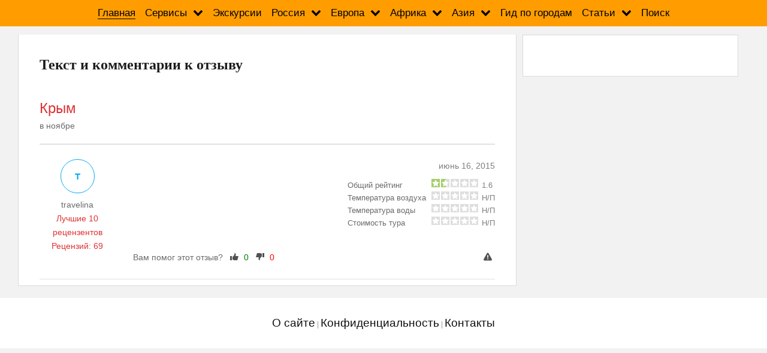

--- FILE ---
content_type: text/html; charset=utf-8
request_url: https://www.google.com/recaptcha/api2/aframe
body_size: 268
content:
<!DOCTYPE HTML><html><head><meta http-equiv="content-type" content="text/html; charset=UTF-8"></head><body><script nonce="8UGUY5Qc8O3D3JL-kanGTA">/** Anti-fraud and anti-abuse applications only. See google.com/recaptcha */ try{var clients={'sodar':'https://pagead2.googlesyndication.com/pagead/sodar?'};window.addEventListener("message",function(a){try{if(a.source===window.parent){var b=JSON.parse(a.data);var c=clients[b['id']];if(c){var d=document.createElement('img');d.src=c+b['params']+'&rc='+(localStorage.getItem("rc::a")?sessionStorage.getItem("rc::b"):"");window.document.body.appendChild(d);sessionStorage.setItem("rc::e",parseInt(sessionStorage.getItem("rc::e")||0)+1);localStorage.setItem("rc::h",'1768668515063');}}}catch(b){}});window.parent.postMessage("_grecaptcha_ready", "*");}catch(b){}</script></body></html>

--- FILE ---
content_type: application/javascript; charset=utf-8
request_url: https://summerhotels.ru/wp-content/cache/autoptimize/js/autoptimize_single_d343e5a6dd0e1ea3e50e6acb81b43cd6.js
body_size: 4125
content:
var jreviews=jreviews||{};jreviews.lang={"INVALID_TOKEN":"There was a problem submitting the form (Invalid Token).","ACCESS_DENIED":"\u0423 \u0412\u0430\u0441 \u043d\u0435\u0434\u043e\u0441\u0442\u0430\u0442\u043e\u0447\u043d\u043e \u043f\u0440\u0430\u0432 \u0434\u043b\u044f \u043f\u0440\u043e\u0432\u0435\u0434\u0435\u043d\u0438\u044f \u044d\u0442\u043e\u0433\u043e \u0434\u0435\u0439\u0441\u0442\u0432\u0438\u044f.","DB_ERROR":"There as a problem submitting the form (Database error).","PROCESS_REQUEST_ERROR":"There was a problem processing the request.","VALIDATE_NAME":"\u0412\u044b \u0434\u043e\u043b\u0436\u043d\u044b \u0432\u0432\u0435\u0441\u0442\u0438 \u0441\u0432\u043e\u0435 \u0438\u043c\u044f.","VALIDATE_EMAIL":"\u0412\u044b \u0434\u043e\u043b\u0436\u043d\u044b \u0432\u0432\u0435\u0441\u0442\u0438 \u0434\u0435\u0439\u0441\u0442\u0432\u0438\u0442\u0435\u043b\u044c\u043d\u044b\u0439 \u0430\u0434\u0440\u0435\u0441 \u044d\u043b\u0435\u043a\u0442\u0440\u043e\u043d\u043d\u043e\u0439 \u043f\u043e\u0447\u0442\u044b.","VALIDATE_USERNAME":"\u0412\u0432\u0435\u0434\u0438\u0442\u0435, \u043f\u043e\u0436\u0430\u043b\u0443\u0439\u0441\u0442\u0430, \u0438\u043c\u044f \u043f\u043e\u043b\u044c\u0437\u043e\u0432\u0430\u0442\u0435\u043b\u044f.","VALIDATE_TOS":"\u041f\u043e\u0436\u0430\u043b\u0443\u0439\u0441\u0442\u0430, \u043f\u0440\u0438\u043c\u0438\u0442\u0435 \u043d\u0430\u0448\u0438 \u0423\u0441\u043b\u043e\u0432\u0438\u044f \u0438 \u0441\u043e\u0433\u043b\u0430\u0448\u0435\u043d\u0438\u044f","VALID_CAPTCHA":"\u0412\u044b \u0434\u043e\u043b\u0436\u043d\u044b \u0432\u0432\u0435\u0441\u0442\u0438 \u0437\u0430\u0449\u0438\u0442\u043d\u044b\u0439 \u043a\u043e\u0434.","VALID_CAPTCHA_INVALID":"\u0412\u0432\u0435\u0434\u0435\u043d \u043d\u0435\u0432\u0435\u0440\u043d\u044b\u0439 \u0437\u0430\u0449\u0438\u0442\u043d\u044b\u0439 \u043a\u043e\u0434.","CLOSE":"\u0417\u0430\u043a\u0440\u044b\u0442\u044c","CANCEL":"\u041e\u0442\u043c\u0435\u043d\u0438\u0442\u044c","SUBMIT":"\u041e\u0442\u043f\u0440\u0430\u0432\u0438\u0442\u044c","DELETE":"\u0423\u0434\u0430\u043b\u0438\u0442\u044c","DOWNLOAD":"\u0421\u043a\u0430\u0447\u0430\u0442\u044c","START":"\u041d\u0430\u0447\u0430\u0442\u044c","STOP":"\u041e\u0441\u0442\u0430\u043d\u043e\u0432\u0438\u0442\u044c","CONTINUE":"\u041f\u0440\u043e\u0434\u043e\u043b\u0436\u0438\u0442\u044c","BACK":"\u041d\u0430\u0437\u0430\u0434","PLACE_ORDER":"\u0417\u0430\u043a\u0430\u0437\u0430\u0442\u044c","PUBLISHED":"\u041e\u043f\u0443\u0431\u043b\u0438\u043a\u043e\u0432\u0430\u043d\u043e","UNPUBLISHED":"\u041d\u0435 \u043e\u043f\u0443\u0431\u043b\u0438\u043a\u043e\u0432\u0430\u043d\u043e","FEATURED":"\u0420\u0435\u043a\u043e\u043c\u0435\u043d\u0434\u0443\u0435\u043c","NOT_FEATURED":"\u041d\u0435 \u0432\u044b\u0434\u0435\u043b\u0435\u043d\u043e","FRONTPAGED":"\u041d\u0430 \u0433\u043b\u0430\u0432\u043d\u043e\u0439 \u0441\u0442\u0440\u0430\u043d\u0438\u0446\u0435","NOT_FRONTPAGED":"\u041d\u0435 \u043d\u0430 \u0433\u043b\u0430\u0432\u043d\u043e\u0439 \u0441\u0442\u0440\u0430\u043d\u0438\u0446\u0435","CLEAR_DATE":"Clear","FACEBOOK_PUBLISH":"\u041e\u043f\u0443\u0431\u043b\u0438\u043a\u043e\u0432\u0430\u0442\u044c \u043d\u0430 Facebook","LOADING":"\u0417\u0430\u0433\u0440\u0443\u0436\u0430\u0435\u0442\u0441\u044f","USERNAME_CREATE_ACCOUNT":"\u0417\u0430\u043f\u043e\u043b\u043d\u0438\u0442\u0435 \u0434\u043b\u044f \u0441\u043e\u0437\u0434\u0430\u043d\u0438\u044f \u0430\u043a\u043a\u0430\u0443\u043d\u0442\u0430","SHOW_MORE":"\u041f\u043e\u043a\u0430\u0437\u0430\u0442\u044c \u0434\u0440\u0443\u0433\u0438\u0435","HIDE_MORE":"\u0421\u043a\u0440\u044b\u0442\u044c","LISTING_SELECT_CAT":"\u0412\u044b\u0431\u0435\u0440\u0438\u0442\u0435 \u043a\u0430\u0442\u0435\u0433\u043e\u0440\u0438\u044e","LISTING_SUBMIT_DISALLOWED":"\u0423 \u0412\u0430\u0441 \u043d\u0435\u0442 \u0440\u0430\u0437\u0440\u0435\u0448\u0435\u043d\u0438\u044f \u043d\u0430 \u043e\u0442\u043f\u0440\u0430\u0432\u043a\u0443 \u0437\u0430\u043f\u0438\u0441\u0435\u0439 \u0432 \u044d\u0442\u043e\u0439 \u043a\u0430\u0442\u0435\u0433\u043e\u0440\u0438\u0438!","LISTING_SUBMIT_CAT_INVALID":"\u0412\u044b\u0431\u0440\u0430\u043d\u043d\u0430\u044f \u043a\u0430\u0442\u0435\u0433\u043e\u0440\u0438\u044f \u043d\u0435\u0434\u0435\u0439\u0441\u0442\u0432\u0438\u0442\u0435\u043b\u044c\u043d\u0430.","LISTING_SUBMIT_DUPLICATE":"\u0417\u0430\u043f\u0438\u0441\u044c \u0441 \u0442\u0430\u043a\u0438\u043c \u0437\u0430\u0433\u043e\u043b\u043e\u0432\u043a\u043e\u043c \u0443\u0436\u0435 \u0441\u0443\u0449\u0435\u0441\u0442\u0432\u0443\u0435\u0442.","LISTING_VALIDATE_SELECT_CAT":"\u0412\u044b \u0434\u043e\u043b\u0436\u043d\u044b \u0432\u044b\u0431\u0440\u0430\u0442\u044c \u043a\u0430\u043a\u0443\u044e-\u043b\u0438\u0431\u043e \u043a\u0430\u0442\u0435\u0433\u043e\u0440\u0438\u044e.","LISTING_VALIDATE_TITLE":"\u0412\u0432\u0435\u0434\u0438\u0442\u0435 \u043f\u043e\u0436\u0430\u043b\u0443\u0439\u0441\u0442\u0430 \u0437\u0430\u0433\u043e\u043b\u043e\u0432\u043e\u043a \u0437\u0430\u043f\u0438\u0441\u0438.","LISTING_VALIDATE_SUMMARY":"\u0412\u0432\u0435\u0434\u0438\u0442\u0435 \u043f\u043e\u0436\u0430\u043b\u0443\u0439\u0441\u0442\u0430 \u043a\u0440\u0430\u0442\u043a\u043e\u0435 \u043e\u043f\u0438\u0441\u0430\u043d\u0438\u0435.","LISTING_VALIDATE_DESCRIPTION":"\u0412\u0432\u0435\u0434\u0438\u0442\u0435 \u043f\u043e\u0436\u0430\u043b\u0443\u0439\u0441\u0442\u0430 \u043e\u043f\u0438\u0441\u0430\u043d\u0438\u0435.","LISTING_GO_TO":"\u041f\u0435\u0440\u0435\u0439\u0442\u0438 \u043a \u0437\u0430\u043f\u0438\u0441\u0438","LISTING_DELETE_CONFIRM":"\u0412\u044b \u0434\u0435\u0439\u0441\u0442\u0432\u0438\u0442\u0435\u043b\u044c\u043d\u043e \u0436\u0435\u043b\u0430\u0435\u0442\u0435 \u0443\u0434\u0430\u043b\u0438\u0442\u044c \u044d\u0442\u0443 \u0437\u0430\u043f\u0438\u0441\u044c?","LISTING_DELETED":"\u0417\u0430\u043f\u0438\u0441\u044c \u0431\u044b\u043b\u0430 \u0443\u0441\u043f\u0435\u0448\u043d\u043e \u0443\u0434\u0430\u043b\u0435\u043d\u0430","MEDIA_DELETE_CONFIRM":"\u0412\u044b \u0434\u0435\u0439\u0441\u0442\u0432\u0438\u0442\u0435\u043b\u044c\u043d\u043e \u0436\u0435\u043b\u0430\u0435\u0442\u0435 \u0443\u0434\u0430\u043b\u0438\u0442\u044c \u044d\u0442\u043e\u0442 \u0444\u0430\u0439\u043b?","MEDIA_UPLOAD_DISALLOWED":"\u0417\u0430\u0433\u0440\u0443\u0437\u043a\u0430 %s \u043d\u0435 \u0443\u0434\u0430\u043b\u0430\u0441\u044c. \u0423 \u0412\u0430\u0441 \u043d\u0435\u0442 \u043f\u0440\u0430\u0432 \u043d\u0430 \u0437\u0430\u0433\u0440\u0443\u0437\u043a\u0443 %s.","MEDIA_UPLOAD_INVALID_EXT":"\u0420\u0430\u0441\u0448\u0438\u0440\u0435\u043d\u0438\u0435 %s \u043d\u0435\u0434\u0435\u0439\u0441\u0442\u0432\u0438\u0442\u0435\u043b\u044c\u043d\u043e.","MEDIA_UPLOAD_INVALID_EXT_LIST":"\u0420\u0430\u0441\u0448\u0438\u0440\u0435\u043d\u0438\u0435 \u0444\u0430\u0439\u043b\u0430 \u043d\u0435\u0434\u0435\u0439\u0441\u0442\u0432\u0438\u0442\u0435\u043b\u044c\u043d\u043e. \u041e\u043d\u043e \u0434\u043e\u043b\u0436\u043d\u043e \u0431\u044b\u0442\u044c \u043e\u0434\u043d\u0438\u043c \u0438\u0437 %s.","MEDIA_UPLOAD_PHOTO_LIMIT":"\u0414\u043e\u0441\u0442\u0438\u0433\u043d\u0443\u0442 \u043b\u0438\u043c\u0438\u0442 \u0437\u0430\u0433\u0440\u0443\u0437\u043a\u0438 \u0444\u043e\u0442\u043e\u0433\u0440\u0430\u0444\u0438\u0439 (%s).","MEDIA_UPLOAD_VIDEO_LIMIT":"\u0414\u043e\u0441\u0442\u0438\u0433\u043d\u0443\u0442 \u043b\u0438\u043c\u0438\u0442 \u0437\u0430\u0433\u0440\u0443\u0437\u043a\u0438 \u0432\u0438\u0434\u0435\u043e\u043a\u043b\u0438\u043f\u043e\u0432 (%s).","MEDIA_UPLOAD_ATTACHMENT_LIMIT":"\u0414\u043e\u0441\u0442\u0438\u0433\u043d\u0443\u0442 \u043b\u0438\u043c\u0438\u0442 \u0437\u0430\u0433\u0440\u0443\u0437\u043a\u0438 \u043f\u0440\u0438\u043b\u043e\u0436\u0435\u043d\u043d\u044b\u0445 \u0444\u0430\u0439\u043b\u043e\u0432 (%s).","MEDIA_UPLOAD_AUDIO_LIMIT":"\u0414\u043e\u0441\u0442\u0438\u0433\u043d\u0443\u0442 \u043b\u0438\u043c\u0438\u0442 \u0437\u0430\u0433\u0440\u0443\u0437\u043a\u0438 \u0437\u0432\u0443\u043a\u043e\u0432\u044b\u0445 \u0444\u0430\u0439\u043b\u043e\u0432 (%s).","MEDIA_UPLOAD_NOT_WRITABLE":"\u041f\u0430\u043f\u043a\u0430 \u0434\u043b\u044f \u0437\u0430\u0433\u0440\u0443\u0436\u0435\u043d\u043d\u044b\u0445 \u0444\u0430\u0439\u043b\u043e\u0432 \u043d\u0435 \u043e\u0442\u043a\u0440\u044b\u0442\u0430 \u043d\u0430 \u0437\u0430\u043f\u0438\u0441\u044c.","MEDIA_UPLOAD_NOT_UPLOADED":"\u041d\u0438\u043a\u0430\u043a\u0438\u0445 \u0444\u0430\u0439\u043b\u043e\u0432 \u043d\u0435 \u0437\u0430\u0433\u0440\u0443\u0436\u0435\u043d\u043e.","MEDIA_UPLOAD_ZERO_SIZE":"%s \u043f\u0443\u0441\u0442\u0430.","MEDIA_UPLOAD_MAX_SIZE":"%s \u0447\u0440\u0435\u0437\u0432\u044b\u0447\u0430\u043d\u043e \u0432\u0435\u043b\u0438\u043a. \u041c\u0430\u043a\u0441\u0438\u043c\u0430\u043b\u044c\u043d\u043e \u0440\u0430\u0437\u0440\u0435\u0448\u0435\u043d\u043d\u044b\u0439 \u0440\u0430\u0437\u043c\u0435\u0440 - %sMB.","MEDIA_EMBED_VIDEO_NOT_FOUND":"\u041f\u043e \u0443\u043a\u0430\u0437\u0430\u043d\u043d\u043e\u0439 \u0441\u0441\u044b\u043b\u043a\u0435 URL \u043d\u0438\u043a\u0430\u043a\u043e\u0433\u043e \u0432\u0438\u0434\u0435\u043e\u043a\u043b\u0438\u043f\u0430 \u043d\u0435 \u043d\u0430\u0439\u0434\u0435\u043d\u043e.","MEDIA_EMBED_DISALLOWED":"\u0421\u0441\u044b\u043b\u043a\u0438 \u043d\u0430 \u0432\u0438\u0434\u0435\u043e\u043a\u043b\u0438\u043f\u044b \u043e\u0442\u043a\u043b\u044e\u0447\u0435\u043d\u044b.","MEDIA_DOWNLOAD_NOT_FOUND":"\u0424\u0430\u0439\u043b \u043d\u0435 \u043d\u0430\u0439\u0434\u0435\u043d.","MEDIA_UPLOAD_VIDEO_INCOMPLETE_SETUP":"\u041d\u0435 \u0443\u0434\u0430\u0435\u0442\u0441\u044f \u0437\u0430\u0432\u0435\u0440\u0448\u0438\u0442\u044c \u0437\u0430\u0433\u0440\u0443\u0437\u043a\u0443 \u0432\u0438\u0434\u0435\u043e\u043a\u043b\u0438\u043f\u043e\u0432, \u043f\u043e\u0441\u043a\u043e\u043b\u044c\u043a\u0443 \u0432 \u043c\u0435\u0434\u0438\u0430 \u043d\u0430\u0441\u0442\u0440\u043e\u0439\u043a\u0430\u0445 \u043d\u0435 \u0443\u043a\u0430\u0437\u0430\u043d\u044b \u043d\u0430\u0441\u0442\u0440\u043e\u0439\u043a\u0438 \u0443\u0434\u0430\u043b\u0435\u043d\u043d\u043e\u0433\u043e \u0445\u0440\u0430\u043d\u0438\u043b\u0438\u0449\u0430 \u0438 \u043a\u043e\u0434\u0438\u0440\u043e\u0432\u043a\u0438 \u0432\u0438\u0434\u0435\u043e \u043a\u043b\u0438\u043f\u043e\u0432.","MEDIA_UPLOAD_AUDIO_INCOMPLETE_SETUP":"\u041d\u0435 \u0443\u0434\u0430\u0435\u0442\u0441\u044f \u0437\u0430\u0432\u0435\u0440\u0448\u0438\u0442\u044c \u0437\u0430\u0433\u0440\u0443\u0437\u043a\u0443 \u0437\u0432\u0443\u043a\u043e\u0432\u043e\u0433\u043e \u0444\u0430\u0439\u043b\u0430(\u043e\u0432) , \u043f\u043e\u0441\u043a\u043e\u043b\u044c\u043a\u0443 \u0432 \u043c\u0435\u0434\u0438\u0430 \u043d\u0430\u0441\u0442\u0440\u043e\u0439\u043a\u0430\u0445 \u043d\u0435 \u0443\u043a\u0430\u0437\u0430\u043d\u044b \u043d\u0430\u0441\u0442\u0440\u043e\u0439\u043a\u0438 \u0443\u0434\u0430\u043b\u0435\u043d\u043d\u043e\u0433\u043e \u0445\u0440\u0430\u043d\u0438\u043b\u0438\u0449\u0430 \u0438 \u0437\u0432\u0443\u043a\u043e\u0432\u044b\u0445 \u043a\u043e\u0434\u0438\u0440\u043e\u0432\u043e\u043a.","MEDIA_UPLOAD_TYPE_ERROR":"\u0420\u0430\u0441\u0448\u0438\u0440\u0435\u043d\u0438\u0435 \u0444\u0430\u0439\u043b\u0430 {file} \u043d\u0435\u0434\u0435\u0439\u0441\u0442\u0432\u0438\u0442\u0435\u043b\u0435\u043d\u043e. \u0414\u043e\u043f\u0443\u0441\u0442\u0438\u043c\u044b\u0435 \u0442\u043e\u043b\u044c\u043a\u043e \u0444\u0430\u0439\u043b\u044b \u0441\u043b\u0443\u0434\u0443\u044e\u0449\u0438\u0445 \u0442\u0438\u043f\u043e\u0432: {extension}.","MEDIA_UPLOAD_SIZE_ERROR":"\u0420\u0430\u0437\u043c\u0435\u0440 \u0444\u0430\u0439\u043b\u0430 {file} \u043f\u0440\u0435\u0432\u044b\u0448\u0430\u0435\u0442 \u0434\u043e\u043f\u0443\u0441\u0442\u0438\u043c\u044b\u0439. \u041c\u0430\u043a\u0441\u0438\u043c\u0430\u043b\u044c\u043d\u043e \u0434\u043e\u043f\u0443\u0441\u0442\u0438\u043c\u044b\u0439 \u0440\u0430\u0437\u043c\u0435\u0440 \u0444\u0430\u0439\u043b\u0430 - {sizeLimit}.","MEDIA_UPLOAD_EMPTY_ERROR":"\u0424\u0430\u0439\u043b {file} \u043f\u0443\u0441\u0442.","MEDIA_UPLOAD_NOFILE_ERROR":"\u041d\u0438\u043a\u0430\u043a\u0438\u0445 \u0444\u0430\u0439\u043b\u043e\u0432 \u043a \u0437\u0430\u0433\u0440\u0443\u0437\u043a\u0435 \u043d\u0435\u0442.","MEDIA_UPLOAD_ONLEAVE":"\u042d\u0442\u0438 \u0444\u0430\u0439\u043b\u044b \u0441\u0435\u0439\u0447\u0430\u0441 \u0437\u0430\u0433\u0440\u0443\u0436\u0430\u044e\u0442\u0441\u044f. \u0415\u0441\u043b\u0438 \u0412\u044b \u0441\u0435\u0439\u0447\u0430\u0441 \u0443\u0439\u0434\u0435\u0442\u0435 \u0441 \u044d\u0442\u043e\u0439 \u0441\u0442\u0440\u0430\u043d\u0438\u0446\u044b, \u0442\u043e \u044d\u0442\u0430 \u0437\u0430\u0433\u0440\u0443\u0437\u043a\u0430 \u0431\u0443\u0434\u0435\u0442 \u043e\u0442\u043c\u0435\u043d\u0435\u043d\u0430.","MEDIA_UPLOAD_URL_NOLINKING":"\u042d\u0442\u043e\u0442 \u0443\u0434\u0430\u043b\u0435\u043d\u043d\u044b\u0439 \u0432\u0435\u0431 \u0441\u0430\u0439\u0442 \u043e\u0442\u043a\u0430\u0437\u0430\u043b \u0432 \u0441\u043e\u0435\u0434\u0438\u043d\u0435\u043d\u0438\u0438 \u0434\u043b\u044f \u0441\u043a\u0430\u0447\u0438\u0432\u0430\u043d\u0438\u044f \u044d\u0442\u043e\u0433\u043e \u0444\u0430\u0439\u043b\u0430.","MEDIA_UPLOAD_URL_INVALID":"\u042d\u0442\u0430 \u0441\u0441\u044b\u043b\u043a\u0430 URL \u0434\u043b\u044f \u0437\u0430\u0433\u0440\u0443\u0437\u043a\u0438 \u043d\u0435\u0434\u0435\u0439\u0441\u0442\u0432\u0438\u0442\u0435\u043b\u044c\u043d\u0430. \u041f\u043e\u0436\u0430\u043b\u0443\u0439\u0441\u0442\u0430 \u043f\u043e\u043f\u044b\u0442\u0430\u0439\u0442\u0435\u0441\u044c \u0435\u0449\u0435 \u0440\u0430\u0437.","MEDIA_PHOTO_PUBLISH_LIMIT":"\u0427\u0438\u0441\u043b\u043e \u0438\u0437\u043e\u0431\u0440\u0430\u0436\u0435\u043d\u0438\u0439, \u043a\u043e\u0442\u043e\u0440\u044b\u0435 \u0412\u044b \u0434\u043e\u0431\u0430\u0432\u0438\u043b\u0438 \u043a \u044d\u0442\u043e\u0439 \u0437\u0430\u043f\u0438\u0441\u0438, \u0434\u043e\u0441\u0442\u0438\u0433\u043b\u043e \u043c\u0430\u043a\u0441\u0438\u043c\u0430\u043b\u044c\u043d\u043e \u0440\u0430\u0437\u0440\u0435\u0448\u0435\u043d\u043d\u043e\u0433\u043e. \u0427\u0442\u043e\u0431\u044b \u0434\u043e\u0431\u0430\u0432\u0438\u0442\u044c \u044d\u0442\u043e \u0438\u0437\u043e\u0431\u0440\u0430\u0436\u0435\u043d\u0438\u0435, \u043f\u043e\u0436\u0430\u043b\u0443\u0439\u0441\u0442\u0430, \u0441\u043d\u0438\u043c\u0438\u0442\u0435 \u0441 \u043f\u0443\u0431\u043b\u0438\u043a\u0430\u0446\u0438\u0438 \u043e\u0434\u043d\u043e \u0438\u0437 \u0440\u0430\u043d\u0435\u0435 \u0432\u043a\u043b\u044e\u0447\u0435\u043d\u043d\u044b\u0445.","MEDIA_VIDEO_PUBLISH_LIMIT":"\u0427\u0438\u0441\u043b\u043e \u0432\u0438\u0434\u0435\u043e\u043a\u043b\u0438\u043f\u043e\u0432, \u043a\u043e\u0442\u043e\u0440\u044b\u0435 \u0412\u044b \u0434\u043e\u0431\u0430\u0432\u0438\u043b\u0438 \u043a \u044d\u0442\u043e\u0439 \u0437\u0430\u043f\u0438\u0441\u0438, \u0434\u043e\u0441\u0442\u0438\u0433\u043b\u043e \u043c\u0430\u043a\u0441\u0438\u043c\u0430\u043b\u044c\u043d\u043e \u0440\u0430\u0437\u0440\u0435\u0448\u0435\u043d\u043d\u043e\u0433\u043e. \u0427\u0442\u043e\u0431\u044b \u0434\u043e\u0431\u0430\u0432\u0438\u0442\u044c \u044d\u0442\u043e\u0442 \u0432\u0438\u0434\u0435\u043e\u043a\u043b\u0438\u043f, \u043f\u043e\u0436\u0430\u043b\u0443\u0439\u0441\u0442\u0430, \u0441\u043d\u0438\u043c\u0438\u0442\u0435 \u0441 \u043f\u0443\u0431\u043b\u0438\u043a\u0430\u0446\u0438\u0438 \u043e\u0434\u0438\u043d \u0438\u0437 \u0440\u0430\u043d\u0435\u0435 \u0432\u043a\u043b\u044e\u0447\u0435\u043d\u043d\u044b\u0445.","MEDIA_ATTACHMENT_PUBLISH_LIMIT":"\u0427\u0438\u0441\u043b\u043e \u043f\u0440\u0438\u043b\u043e\u0436\u0435\u043d\u043d\u044b\u0445 \u0444\u0430\u0439\u043b\u043e\u0432, \u043a\u043e\u0442\u043e\u0440\u044b\u0435 \u0412\u044b \u0434\u043e\u0431\u0430\u0432\u0438\u043b\u0438 \u043a \u044d\u0442\u043e\u0439 \u0437\u0430\u043f\u0438\u0441\u0438, \u0434\u043e\u0441\u0442\u0438\u0433\u043b\u043e \u043c\u0430\u043a\u0441\u0438\u043c\u0430\u043b\u044c\u043d\u043e \u0440\u0430\u0437\u0440\u0435\u0448\u0435\u043d\u043d\u043e\u0433\u043e. \u0427\u0442\u043e\u0431\u044b \u043f\u0440\u0438\u043b\u043e\u0436\u0438\u0442\u044c \u044d\u0442\u043e\u0442 \u0444\u0430\u0439\u043b, \u043f\u043e\u0436\u0430\u043b\u0443\u0439\u0441\u0442\u0430, \u0441\u043d\u0438\u043c\u0438\u0442\u0435 \u0441 \u043f\u0443\u0431\u043b\u0438\u043a\u0430\u0446\u0438\u0438 \u043e\u0434\u0438\u043d \u0438\u0437 \u0440\u0430\u043d\u0435\u0435 \u0432\u043a\u043b\u044e\u0447\u0435\u043d\u043d\u044b\u0445.","MEDIA_AUDIO_PUBLISH_LIMIT":"\u0427\u0438\u0441\u043b\u043e \u0437\u0432\u0443\u043a\u043e\u0432\u044b\u0445 \u0444\u0430\u0439\u043b\u043e\u0432, \u043a\u043e\u0442\u043e\u0440\u044b\u0435 \u0412\u044b \u0434\u043e\u0431\u0430\u0432\u0438\u043b\u0438 \u043a \u044d\u0442\u043e\u0439 \u0437\u0430\u043f\u0438\u0441\u0438, \u0434\u043e\u0441\u0442\u0438\u0433\u043b\u043e \u043c\u0430\u043a\u0441\u0438\u043c\u0430\u043b\u044c\u043d\u043e \u0440\u0430\u0437\u0440\u0435\u0448\u0435\u043d\u043d\u043e\u0433\u043e. \u0427\u0442\u043e\u0431\u044b \u0434\u043e\u0431\u0430\u0432\u0438\u0442\u044c \u044d\u0442\u043e\u0442 \u0437\u0432\u0443\u043a\u043e\u0432\u043e\u0439 \u0444\u0430\u0439\u043b, \u043f\u043e\u0436\u0430\u043b\u0443\u0439\u0441\u0442\u0430, \u0441\u043d\u0438\u043c\u0438\u0442\u0435 \u0441 \u043f\u0443\u0431\u043b\u0438\u043a\u0430\u0446\u0438\u0438 \u043e\u0434\u0438\u043d \u0438\u0437 \u0440\u0430\u043d\u0435\u0435 \u0432\u043a\u043b\u044e\u0447\u0435\u043d\u043d\u044b\u0445.","MEDIA_ERR_LOCALHOST_CLOUD_ENCODING":"Cloud encoding with local storage cannot be used in localhost.","REVIEW_WRITTEN_BY":"\u0410\u0432\u0442\u043e\u0440 \u043e\u0442\u0437\u044b\u0432\u043e\u0432: %s","REVIEW_DUPLICATE":"\u0412\u044b \u0443\u0436\u0435 \u043e\u0442\u043f\u0440\u0430\u0432\u0438\u043b\u0438 \u0440\u0435\u0446\u0435\u043d\u0437\u0438\u044e.","REVIEW_NOT_OWN_LISTING":"\u0412\u0430\u043c \u043d\u0435 \u0440\u0430\u0437\u0440\u0435\u0448\u0435\u043d\u043e \u043e\u0442\u043f\u0440\u0430\u0432\u043b\u044f\u0442\u044c \u0440\u0435\u0446\u0435\u043d\u0437\u0438\u044e \u043d\u0430 \u0441\u0432\u043e\u044e \u0441\u043e\u0431\u0441\u0442\u0432\u0435\u043d\u043d\u0443\u044e \u0437\u0430\u043f\u0438\u0441\u044c.","REVIEW_SUBMIT_NEW":"\u0411\u043b\u0430\u0433\u043e\u0434\u0430\u0440\u0438\u043c \u0412\u0430\u0441 \u0437\u0430 \u043e\u0442\u043f\u0440\u0430\u0432\u043b\u0435\u043d\u043d\u043e\u0435.","REVIEW_SUBMIT_NEW_REFRESH":"\u0411\u043b\u0430\u0433\u043e\u0434\u0430\u0440\u0438\u043c \u0412\u0430\u0441 \u0437\u0430 \u043e\u0442\u043f\u0440\u0430\u0432\u043b\u0435\u043d\u043d\u043e\u0435. \u0414\u043b\u044f \u043e\u0441\u043c\u043e\u0442\u0440\u0430 \u044d\u0442\u043e\u0433\u043e \u043e\u0441\u0432\u0435\u0436\u0438\u0442\u0435 \u0441\u0442\u0440\u0430\u043d\u0438\u0446\u0443.","REVIEW_SUBMIT_EDIT":"\u0412\u0430\u0448\u0438 \u0438\u0437\u043c\u0435\u043d\u0435\u043d\u0438\u044f \u0431\u044b\u043b\u0438 \u0441\u043e\u0445\u0440\u0430\u043d\u0435\u043d\u044b.","REVIEW_SUBMIT_EDIT_REFRESH":"\u0412\u0430\u0448\u0438 \u0438\u0437\u043c\u0435\u043d\u0435\u043d\u0438\u044f \u0431\u044b\u043b\u0438 \u0441\u043e\u0445\u0440\u0430\u043d\u0435\u043d\u044b. \u0414\u043b\u044f \u0438\u0445 \u043f\u0440\u043e\u0441\u043c\u043e\u0442\u0440\u0430 \u043f\u043e\u0436\u0430\u043b\u0443\u0439\u0441\u0442\u0430 \u043e\u0441\u0432\u0435\u0436\u0438\u0442\u0435 \u0441\u0442\u0440\u0430\u043d\u0438\u0446\u0443.","REVIEW_VALIDATE_TITLE":"\u041f\u043e\u0436\u0430\u043b\u0443\u0439\u0441\u0442\u0430, \u0432\u0432\u0435\u0434\u0438\u0442\u0435 \u0437\u0430\u0433\u043e\u043b\u043e\u0432\u043e\u043a \u0434\u043b\u044f \u044d\u0442\u043e\u0433\u043e \u043e\u0442\u0437\u044b\u0432\u0430.","REVIEW_VALIDATE_COMMENT":"\u0412\u044b \u0434\u043e\u043b\u0436\u043d\u044b \u0432\u0432\u0435\u0441\u0442\u0438 \u043a\u043e\u043c\u043c\u0435\u043d\u0442\u0430\u0440\u0438\u0439.","REVIEW_VALIDATE_CRITERIA":"\u0412\u044b \u043f\u0440\u043e\u043f\u0443\u0441\u0442\u0438\u043b\u0438 \u043e\u0446\u0435\u043d\u043a\u0443 \u0432 %s \u043a\u0440\u0438\u0442\u0435\u0440\u0438\u0438.","REVIEW_DELETE_CONFIRM":"Are you sure you want to delete this review?","REVIEW_DELETED":"The review was deleted.","OWNER_REPLY_DELETE_CONFIRM":"\u0412\u044b \u0434\u0435\u0439\u0441\u0442\u0432\u0438\u0442\u0435\u043b\u044c\u043d\u043e \u0436\u0435\u043b\u0430\u0435\u0442\u0435 \u0443\u0434\u0430\u043b\u0438\u0442\u044c \u044d\u0442\u043e\u0442 \u043e\u0442\u0432\u0435\u0442?","OWNER_REPLY_DELETED":"\u041e\u0442\u0432\u0435\u0442 \u0431\u044b\u043b \u0443\u0434\u0430\u043b\u0435\u043d. ","REVIEW_VOTE_NOT_OWN":"\u0412\u0430\u043c \u043d\u0435 \u0440\u0430\u0437\u0440\u0435\u0448\u0435\u043d\u043e \u0433\u043e\u043b\u043e\u0441\u043e\u0432\u0430\u0442\u044c \u0437\u0430 \u0441\u043e\u0431\u0441\u0442\u0432\u0435\u043d\u043d\u044b\u0435 \u0440\u0435\u0446\u0435\u043d\u0437\u0438\u0438.","REVIEW_VOTE_REGISTER":"\u0414\u043b\u044f \u0433\u043e\u043b\u043e\u0441\u043e\u0432\u0430\u043d\u0438\u044f \u043f\u043e\u0436\u0430\u043b\u0443\u0439\u0441\u0442\u0430 \u0437\u0430\u0440\u0435\u0433\u0438\u0441\u0442\u0440\u0438\u0440\u0443\u0439\u0442\u0435\u0441\u044c \u0438\u043b\u0438 \u0430\u0432\u0442\u043e\u0440\u0438\u0437\u0443\u0439\u0442\u0435\u0441\u044c.","REVIEW_VOTE_DUPLICATE":"\u0412\u044b \u0443\u0436\u0435 \u043f\u0440\u043e\u0433\u043e\u043b\u043e\u0441\u043e\u0432\u0430\u043b\u0438.","DISCUSSION_SUBMIT_NEW":"\u0421\u043f\u0430\u0441\u0438\u0431\u043e \u0437\u0430 \u043f\u0440\u0435\u0434\u043e\u0441\u0442\u0430\u0432\u043b\u0435\u043d\u043d\u044b\u0439 \u0412\u0430\u043c\u0438 \u043c\u0430\u0442\u0435\u0440\u0438\u0430\u043b.","DISCUSSION_SUBMIT_MODERATED":"\u0421\u043f\u0430\u0441\u0438\u0431\u043e \u0437\u0430 \u043f\u0440\u0435\u0434\u043e\u0441\u0442\u0430\u0432\u043b\u0435\u043d\u043d\u044b\u0439 \u0412\u0430\u043c\u0438 \u043c\u0430\u0442\u0435\u0440\u0438\u0430\u043b. \u041e\u043d \u0431\u0443\u0434\u0435\u0442 \u043e\u043f\u0443\u0431\u043b\u0438\u043a\u043e\u0432\u0430\u043d \u043f\u043e\u0441\u043b\u0435 \u043f\u0440\u043e\u0432\u0435\u0440\u043a\u0438.","DISCUSSION_SUBMIT_EDIT":"\u0412\u0430\u0448\u0438 \u0438\u0437\u043c\u0435\u043d\u0435\u043d\u0438\u044f \u0431\u044b\u043b\u0438 \u0441\u043e\u0445\u0440\u0430\u043d\u0435\u043d\u044b.","DISCUSSION_VALIDATE_COMMENT":"\u0412\u044b \u0434\u043e\u043b\u0436\u043d\u044b \u0432\u0432\u0435\u0441\u0442\u0438 \u043a\u043e\u043c\u043c\u0435\u043d\u0442\u0430\u0440\u0438\u0439.","DISCUSSION_DELETE_CONFIRM":"\u0412\u044b \u0434\u0435\u0439\u0441\u0442\u0432\u0438\u0442\u0435\u043b\u044c\u043d\u043e \u0436\u0435\u043b\u0430\u0435\u0442\u0435 \u0443\u0434\u0430\u043b\u0438\u0442\u044c \u044d\u0442\u043e\u0442 \u043a\u043e\u043c\u043c\u0435\u043d\u0442\u0430\u0440\u0438\u0439?","DISCUSSION_DELETED":"\u042d\u0442\u043e\u0442 \u043a\u043e\u043c\u043c\u0435\u043d\u0442\u0430\u0440\u0438\u0439 \u0431\u044b\u043b \u0443\u0434\u0430\u043b\u0435\u043d.","CLAIM_SUBMIT":"\u0412\u0430\u0448\u0430 \u0437\u0430\u044f\u0432\u043a\u0430 \u0431\u044b\u043b\u0430 \u043e\u0442\u043f\u0440\u0430\u0432\u043b\u0435\u043d\u0430. \u0411\u043b\u0430\u0433\u043e\u0434\u0430\u0440\u0438\u043c.","CLAIM_REGISTER":"\u0414\u043b\u044f \u0437\u0430\u044f\u0432\u043a\u0438 \u043d\u0430 \u043e\u0431\u043b\u0430\u0434\u0430\u043d\u0438\u0435 \u044d\u0442\u043e\u0439 \u0437\u0430\u043f\u0438\u0441\u044c\u044e \u043f\u043e\u0436\u0430\u043b\u0443\u0439\u0441\u0442\u0430 \u0437\u0430\u0440\u0435\u0433\u0438\u0441\u0442\u0440\u0438\u0440\u0443\u0439\u0442\u0435\u0441\u044c.","FAVORITE_REMOVE":"\u0423\u0434\u0430\u043b\u0438\u0442\u044c \u0438\u0437 \u0438\u0437\u0431\u0440\u0430\u043d\u043d\u043e\u0433\u043e","FAVORITE_ADD":"\u0414\u043e\u0431\u0430\u0432\u0438\u0442\u044c \u0432 \u0438\u0437\u0431\u0440\u0430\u043d\u043d\u043e\u0435","FAVORITE_REGISTER":"\u0417\u0430\u0440\u0435\u0433\u0438\u0441\u0442\u0440\u0438\u0440\u0443\u0439\u0442\u0435\u0441\u044c, \u0447\u0442\u043e\u0431\u044b \u0434\u043e\u0431\u0430\u0432\u0438\u0442\u044c \u044d\u0442\u0443 \u0441\u0442\u0430\u0442\u044c\u044e \u0432 \u0438\u0437\u0431\u0440\u0430\u043d\u043d\u043e\u0435","INQUIRY_SUBMIT":"\u0412\u0430\u0448 \u0437\u0430\u043f\u0440\u043e\u0441 \u0431\u044b\u043b \u043e\u0442\u043f\u0440\u0430\u0432\u043b\u0435\u043d.","OWNER_REPLY_NEW":"\u0412\u0430\u0448 \u043e\u0442\u0432\u0435\u0442 \u0431\u044b\u043b \u043e\u0442\u043f\u0440\u0430\u0432\u043b\u0435\u043d \u0438 \u043e\u0434\u043e\u0431\u0440\u0435\u043d.","OWNER_REPLY_MODERATE":"\u0412\u0430\u0448 \u043e\u0442\u0432\u0435\u0442 \u0431\u044b\u043b \u043e\u0442\u043f\u0440\u0430\u0432\u043b\u0435\u043d \u0438 \u0431\u0443\u0434\u0435\u0442 \u043e\u043f\u0443\u0431\u043b\u0438\u043a\u043e\u0432\u0430\u043d \u0441\u0440\u0430\u0437\u0443 \u0436\u0435 \u043f\u043e\u0441\u043b\u0435 \u0435\u0433\u043e \u0440\u0430\u0441\u0441\u043c\u043e\u0442\u0440\u0435\u043d\u0438\u044f.","OWNER_REPLY_DUPLICATE":"\u041e\u0442\u0432\u0435\u0442 \u043d\u0430 \u044d\u0442\u0443 \u0440\u0435\u0446\u0435\u043d\u0437\u0438\u044e \u0443\u0436\u0435 \u0441\u0443\u0449\u0435\u0441\u0442\u0432\u0443\u0435\u0442.","REPORT_INAPPROPRIATE":"\u041f\u043e\u0436\u0430\u043b\u043e\u0432\u0430\u0442\u044c\u0441\u044f \u043d\u0430 \u043d\u0435\u043f\u043e\u0434\u043e\u0431\u0430\u044e\u0449\u0435\u0435.","REPORT_SUBMIT":"\u0412\u0430\u0448\u0435 \u0441\u043e\u043e\u0431\u0449\u0435\u043d\u0438\u0435 \u0431\u044b\u043b\u043e \u043e\u0442\u043f\u0440\u0430\u0432\u043b\u0435\u043d\u043e, \u0441\u043f\u0430\u0441\u0438\u0431\u043e.","FIELD_SELECT":"-- \u0412\u044b\u0431\u0440\u0430\u0442\u044c --","FIELD_SELECT_FIELD":"-- \u0412\u044b\u0431\u0440\u0430\u0442\u044c %s --","FIELD_NO_RESULTS":"\u041d\u0438\u043a\u0430\u043a\u0438\u0445 \u0440\u0435\u0437\u0443\u043b\u044c\u0442\u0430\u0442\u043e\u0432 \u043d\u0435 \u043d\u0430\u0439\u0434\u0435\u043d\u043e. \u041f\u043e\u043f\u0440\u043e\u0431\u0443\u0439\u0442\u0435 \u043d\u0430\u043f\u0438\u0441\u0430\u0442\u044c \u0441\u0432\u043e\u0439 \u0437\u0430\u043f\u0440\u043e\u0441 \u043f\u043e \u0434\u0440\u0443\u0433\u043e\u043c\u0443.","FIELD_AUTOCOMPLETE_HELP":"\u041d\u0430\u0447\u043d\u0438\u0442\u0435 \u0432\u0432\u043e\u0434 \u0434\u0430\u043d\u043d\u044b\u0445 \u0434\u043b\u044f \u043f\u043e\u043b\u0443\u0447\u0435\u043d\u0438\u044f \u0440\u0435\u043a\u043e\u043c\u0435\u043d\u0434\u0430\u0446\u0438\u0439.","FIELD_ADD_OPTION":"\u0414\u043e\u0431\u0430\u0432\u0438\u0442\u044c","COMPARE_HEADING":"\u0421\u0440\u0430\u0432\u043d\u0438\u0442\u044c","COMPARE_COMPARE_ALL":"\u0421\u0440\u0430\u0432\u043d\u0438\u0442\u044c \u0432\u0441\u0435","COMPARE_REMOVE_ALL":"\u0423\u0434\u0430\u043b\u0438\u0442\u044c \u0432\u0441\u0435","COMPARE_SELECT_MORE":"\u0414\u043b\u044f \u0441\u0440\u0430\u0432\u043d\u0435\u043d\u0438\u044f \u0432\u044b\u0431\u0435\u0440\u0438\u0442\u0435 \u0431\u043e\u043b\u0435\u0435 \u043e\u0434\u043d\u043e\u0439 \u0437\u0430\u043f\u0438\u0441\u0438.","COMPARE_SELECT_MAX":"\u0412\u044b \u0432\u044b\u0431\u0440\u0430\u043b\u0438 \u043c\u0430\u043a\u0441\u0438\u043c\u0430\u043b\u044c\u043d\u043e\u0435 \u0447\u0438\u0441\u043b\u043e \u0437\u0430\u043f\u0438\u0441\u0435\u0439 \u0434\u043b\u044f \u0441\u0440\u0430\u0432\u043d\u0435\u043d\u0438\u044f.","FILTERS_MATCH_ALL":"Narrow results matching all options","FILTERS_RATINGS_AND_UP":"%s & Up","FILTERS_RANGE_DELIMITER":"to","FILTERS_CLEAR_SELECTED":"Clear","FILTERS_SHOW_ALL":"Show all","FILTERS_SHOW_LESS":"Show less","FILTERS_RANGE_MIN":"min","FILTERS_RANGE_MAX":"max","FILTERS_NO_RESULTS":"\u0417\u0430\u043f\u0438\u0441\u0435\u0439 \u043d\u0435 \u043d\u0430\u0439\u0434\u0435\u043d\u043e","FILTERS_DIALOG_SEARCH":"\u041f\u043e\u0438\u0441\u043a","FILTERS_OPTION_SEARCH":"Search","GEOMAPS_MAPIT":"Map it","GEOMAPS_CLEAR_COORDINATES":"Clear coordinates","GEOMAPS_STREEVIEW_UNAVAILABLE":"Street view not available for this address.","GEOMAPS_CANNOT_GEOCODE":"Address could not be geocoded. Modify the address and click on the Geocode Address button to try again.","GEOMAPS_DRAG_MARKER":"Drag the marker to fine-tune the geographic location on the map.","GEOMAPS_DIRECTIONS_INVALID_ADDRESS":"No corresponding geographic location could be found for one of the specified addresses. This may be due to the fact that the address is relatively new, or it may be incorrect.","GEOMAPS_ENTER_LOCATION":"Enter a location","GEOMAPS_GEOLOCATION_POSITION_UNAVAILABLE":"Your location information is not available.","GEOMAPS_SHOW_MAP_BTN":"Show map"};